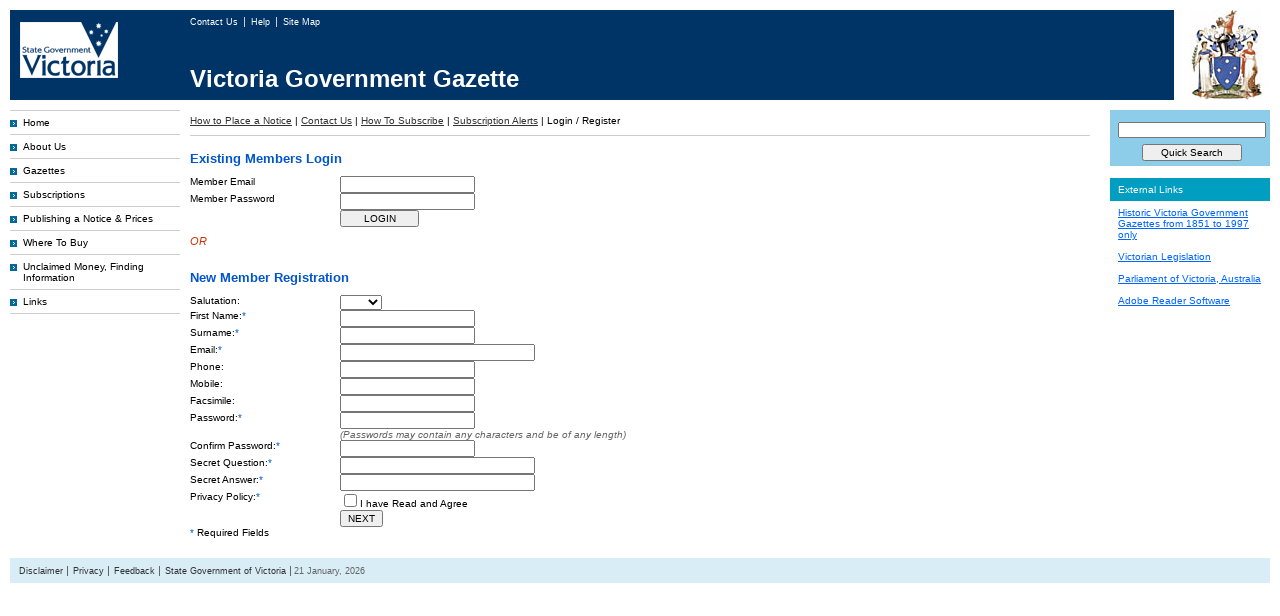

--- FILE ---
content_type: text/html;charset=UTF-8
request_url: https://www.gazette.vic.gov.au/gazette_bin/member_registration_view.cfm?bct=placenotice%7Ccontactus%7Chowtosubscribe%7Csubscriptionalerts%7Cmembers
body_size: 3940
content:
<!DOCTYPE html PUBLIC "-//W3C//DTD XHTML 1.0 Strict//EN" "http://www.w3.org/TR/xhtml1/DTD/xhtml1-strict.dtd">
<html xmlns="http://www.w3.org/1999/xhtml" xml:lang="en" lang="en">
<head>
	<!-- Google tag (gtag.js) -->
	<script async src="https://www.googletagmanager.com/gtag/js?id=G-VKTSSW3GZP"></script>
	<script>
	  window.dataLayer = window.dataLayer || [];
	  function gtag(){dataLayer.push(arguments);}
	  gtag('js', new Date());

	  gtag('config', 'G-VKTSSW3GZP');
	</script>

	<title>Victoria Government Gazette: Home</title>
	<link rel="stylesheet" type="text/css" href="/gazette_docs/css/min/base-2.css" media="screen" />
	<meta http-equiv="content-type" content="application/xhtml; charset=UTF-8" />
	<meta name="robots" content="index,follow" />
	<meta name="revisit-after" content="2 days"/>
</head>
<body>
	
	<div id="headerspacer"></div>

	<div id="contentheader">

		<div id="headerleft">
			<a href="http://www.vic.gov.au">
				<img src="/gazette_docs/pics/vicLogo.png" alt="State Government of Victoria logo - link to Victoria Government home." class="no-border logoPad" title="State Government of Victoria logo - link to Victoria Government home." />
			</a>
		</div>

		
		<div id="contentheadernav">
			<ul id="headerlist">
				<li>
					<a href="/gazette_bin/contact_us.cfm?bct=placenotice|contactus" class="first">
						
							Contact Us
						
					</a>
				</li>
				<li>
					<a href="/gazette_bin/help.cfm?bct=placenotice|contactus|howtosubscribe|subscriptionalerts|members|help">
						
							Help
						
					</a>
				</li>
				<li>
					<a href="/gazette_bin/sitemap.cfm?bct=placenotice|contactus|howtosubscribe|subscriptionalerts|members|sitemap">
						
							Site Map
						
					</a>
				</li>
				
			</ul>
		</div>
		

		<div id="brand">
			<span style="color:#FFF; font-size: 2.4em; font-weight: bold;">
				Victoria Government Gazette
			</span>
		</div>

		
		<div class="headerright">
			<img src="/gazette_docs/pics/colour_gov_logo.jpg" class="logo" alt="Victoria Government Gazette" title="Victoria Government Gazette" />
		</div>
	</div>
	


	
	<div id="container">
		<div id="inner">
			
<!-- NEW -->
<!-- Left Column -->
<div id="contentleft">
	<ul id="lhnav1list">
		
			<li>
				<a class="navArrowBlue" href="/gazette_bin/index.cfm?bct=home">Home</a>
			</li>
			
			<li>
				<a class="navArrowBlue" href="/gazette_bin/about_us.cfm?bct=placenotice|contactus|howtosubscribe|subscriptionalerts|members|aboutus">About Us</a>
			</li>
			
			<li>
				<a class="navArrowBlue" href="/gazette_bin/recent_gazettes.cfm?bct=placenotice|contactus|howtosubscribe|subscriptionalerts|members|recentgazettes">Gazettes</a>
			</li>
			
			<li>
				<a class="navArrowBlue" href="/gazette_bin/how_to_subscribe.cfm?bct=placenotice|contactus|howtosubscribe">Subscriptions</a>
			</li>
			
			<li>
				<a class="navArrowBlue" href="/gazette_bin/place_notice.cfm?bct=placenotice">Publishing a Notice &amp; Prices</a>
			</li>
			
			<li>
				<a class="navArrowBlue" href="/gazette_bin/where_to_buy.cfm?bct=placenotice|contactus|howtosubscribe|subscriptionalerts|members|placenoticeunclaimedmoneys">Where To Buy</a>
			</li>
			
			<li>
				<a class="navArrowBlue" href="/gazette_bin/unclaimed_moneys.cfm?bct=placenotice|contactus|howtosubscribe|subscriptionalerts|members|placenoticeunclaimedmoneys">Unclaimed Money, Finding Information</a>
			</li>
			
			<li>
				<a class="navArrowBlue" href="/gazette_bin/links.cfm?bct=placenotice|contactus|howtosubscribe|subscriptionalerts|members|links">Links</a>
			</li>
			
	</ul>
	
</div>


			
			<div id="contentcenter">
				<div id="spacing">

																																					
			<div id="breadcrumbs">
				<ul id="crumbslist">
																														
								<li>
									
										<a class="bclink" href="/gazette_bin/place_notice.cfm?bct=placenotice">
											How to Place a Notice</a>
									
								</li>
								<li> | </li>
																																
								<li>
									
										<a class="bclink" href="/gazette_bin/contact_us.cfm?bct=placenotice|contactus">
											Contact Us</a>
									
								</li>
								<li> | </li>
																																
								<li>
									
										<a class="bclink" href="/gazette_bin/how_to_subscribe.cfm?bct=placenotice|contactus|howtosubscribe">
											How To Subscribe</a>
									
								</li>
								<li> | </li>
																																
								<li>
									
										<a class="bclink" href="/gazette_bin/subscription_alerts.cfm?bct=placenotice|contactus|howtosubscribe|subscriptionalerts">
											Subscription Alerts</a>
									
								</li>
								<li> | </li>
																																							
								<li>Login / Register</li>														
							
				</ul>
			</div>
			
		

					<div id="homecentertext">


<div>

				<h3 class="blue bolder hCentre">Existing Members Login</h3>
			
			
			<form
				name="member_login_form"
				class="membership_login"
				action="/gazette_bin/membership/member_login_process.cfm"
				method="post"
				>
			<input type="hidden" name="destination" value="">
			<input type="hidden" name="form_key" value="member_login_form">
			<div class="form_label"><label id="member_email_label">Member Email</label></div>
			<input
				type="text"
				name="member_email"
				id="member_email"
				value=""
				>
			<br style="clear:both;" />
			<div class="form_label"><label id="member_password_label">Member Password</label></div>
			<input
				type="password"
				name="member_password"
				id="member_password"
				value=""
				>
			<br style="clear:both;" />

			<div class="form_label"><label>&nbsp;</label></div>
			<input type="submit" class="membership_button_go" value="LOGIN" style="width:79px;">

			</form>
			
			
				<div class="clear"></div>
				<h4 class="bolder red floatLeft hCentre" style="width:99%;margin:8px 0 8px 0;padding:0;">OR</h4>
				<div class="clear"></div>
			
			<h3 class="blue bolder hCentre">New Member Registration</h3>
			<form
				action = "/gazette_bin/membership/member_registration_process.cfm?vm_key=9E887B42-D7BD-158A-E0A348C6A2A07D79"
				name="member_registration_details"
				method="post"
				>
			<input type="hidden" name="memberID" id="memberID" value="">
			<input type="hidden" name="destination" id="destination" value="">							
			<input type="hidden" name="form_key" value="member_login_form">

			<div class="form_label"><label id="member_title_label">Salutation:</label></div>
			<select name="member_title" id="member_title">
				<option value="" selected>
				<option value="Dr" >Dr
				<option value="Miss" >Miss
				<option value="Mr" >Mr
				<option value="Mrs" >Mrs
				<option value="Ms" >Ms
				<option value="Prof" >Prof
			</select>
			<br style="clear:both;" />

			<div class="form_label"><label id="member_first_name_label">First Name:<span style="color:#05C;">*</span></label></div>
			<input type="text" name="member_first_name" id="member_first_name" value="" size="20" />
			<br style="clear:both;" />

			<div class="form_label"><label id="member_surname_label">Surname:<span style="color:#05C;">*</span></label></div>
			<input type="text" name="member_surname" id="member_surname" value="" size="20" />
			<br style="clear:both;" />

			<div class="form_label"><label id="member_email_label">Email:<span style="color:#05C;">*</span></label></div>
			<input
				type="text"
				name="member_email"
				id="member_email"
				value=""
				size="30"
				/>
			<br style="clear:both;" />

			
				<input type="hidden" name="member_main_addressID" id="member_main_addressID" value="new">						
			

			<div class="form_label"><label>Phone:</label></div>
			<input type="text" name="member_phone" id="member_phone" size="20" value="" />
			<br style="clear:both;" />

			<div class="form_label"><label>Mobile:</label></div>
			<input type="text" name="member_mobile" id="member_mobile" size="20" value="" />
			<br style="clear:both;" />

			<div class="form_label"><label>Facsimile:</label></div>
			<input type="text" name="member_facsimile" id="member_facsimile" size="20" value="" />
			<br style="clear:both;" />

			

			<div class="form_label"><label id="member_password_label">Password:<span style="color:#05C;">*</span></label></div>
			<input type="password" name="member_password" id="member_password" size="20" value="" />
			<br>
			<div class="form_label">&nbsp;</div><span style="font-style: italic; color: #666;">(Passwords may contain any characters and be of any length)</span>
			
			<br style="clear:both;" />

			<div class="form_label"><label id="member_password_confirm_label">Confirm Password:<span style="color:#05C;">*</span></label></div>
			<input type="password" name="member_password_confirm" id="member_password_confirm" size="20" value="" />
			<br style="clear:both;" />

			<div class="form_label"><label id="member_secret_question_label">Secret Question:<span style="color:#05C;">*</span></label></div>
			<input type="text" name="member_secret_question" id="member_secret_question" size="30" value="">
			<br style="clear:both;" />

			<div class="form_label"><label id="member_secret_answer_label">Secret Answer:<span style="color:#05C;">*</span></label></div>
			<input type="text" name="member_secret_answer" id="member_secret_answer" value="" size="30" />
			<br style="clear:both;" />

			<div class="form_label"><label id="member_privacy_label">Privacy Policy:<span style="color:#05C;">*</span></label></div>
			<input
				type="checkbox"
				name="member_privacy"
				id="member_privacy"
				value="1"
				class="checkbox"
				
				/>I have Read and Agree
			<br style="clear:both;" />

			<input type="hidden" name="member_communication" id="member_communication" value="1">
			

			<div class="form_label"><label>&nbsp;</label></div>
			
			<input type="submit" class="membership_button" value="NEXT" />
			<br style="clear:both;" />

			<div class="form_label"><label><span style="color:#05C;">*</span> Required Fields</label></div>

		</form>
	


				    </div>




					</div>
				</div>
			</div>
			

			
			<div id="contentright">
				
<div id="searchContainer" title="Search">
	<div id="search">
		<form method="post" id="search_form" action="/gazette_bin/search_gateway.cfm?mode=search&bct=placenotice|contactus|howtosubscribe|subscriptionalerts|members|searchgazettes&doSearch=1">
			<div style="padding-bottom: 5px; text-align: center;">
				<input
					name="q"
					type="text"
					class="searchfield"
					id="search_string"
					title="Enter search terms"
					maxlength="100"
					value=""
					style="width: 95%; margin-bottom: 6px;"
					/>
				<input name="Submit" type="submit" value="Quick Search" style="width: 100px;" />
			</div>
		</form>
	</div>
</div>


<br />

<h5>External Links</h5>

<div class="rightBox">
	<a href="http://gazette.slv.vic.gov.au/" onclick="window.open(this.href,'newwin'); return false;">Historic Victoria Government Gazettes from 1851 to 1997 only</a><br /><br />
	<a href="http://www.legislation.vic.gov.au/" onclick="window.open(this.href,'newwin'); return false;">Victorian Legislation</a><br /><br />
	<a href="http://www.parliament.vic.gov.au/" onclick="window.open(this.href,'newwin'); return false;">Parliament of Victoria, Australia</a><br /><br />
	<a href="http://www.adobe.com/products/acrobat/readstep2.html" onclick="window.open(this.href,'newwin'); return false;">Adobe Reader Software</a>
</div>
			</div>
			
		</div>
	</div>
	

	<div class="clear"></div>

	
	<div id="contentfooter">
	    <ul id="footerlist">
			
			<li><a href="/gazette_bin/disclaimer.cfm?bct=placenotice|contactus|howtosubscribe|subscriptionalerts|members|disclaimer">Disclaimer</a></li>
			<li><a href="/gazette_bin/privacy.cfm?bct=placenotice|contactus|howtosubscribe|subscriptionalerts|members|privacy">Privacy</a></li>
			<li><a href="/gazette_bin/contact_us.cfm?bct=placenotice|contactus" class="first">Feedback</a></li>
			<li><a href="http://www.vic.gov.au">State Government of Victoria</a></li>
			<li>21 January, 2026</li>
			
		</ul>
	</div>

	<script type="text/javascript" src="https://ajax.googleapis.com/ajax/libs/jquery/3.6.0/jquery.min.js"></script>
	<script type="text/javascript" src="/gazette_docs/js/min/scripts-2.js"></script>
	<script type="text/javascript" src="/global/global_bin/js/global_show_hide_functions.js"></script>
</body>
</html>
<!-- 16 Milliseconds -->
			<!--
			SERVER SETTINGS
			
CC:gazette
PC:gazette
MD:VGG

EMAIL SWITCH ON: 1
SERVER NAME: GAZETTE
SERVER CONTEXT: DEV
NEW: true

			-->
			<!-- CFC s -->
			